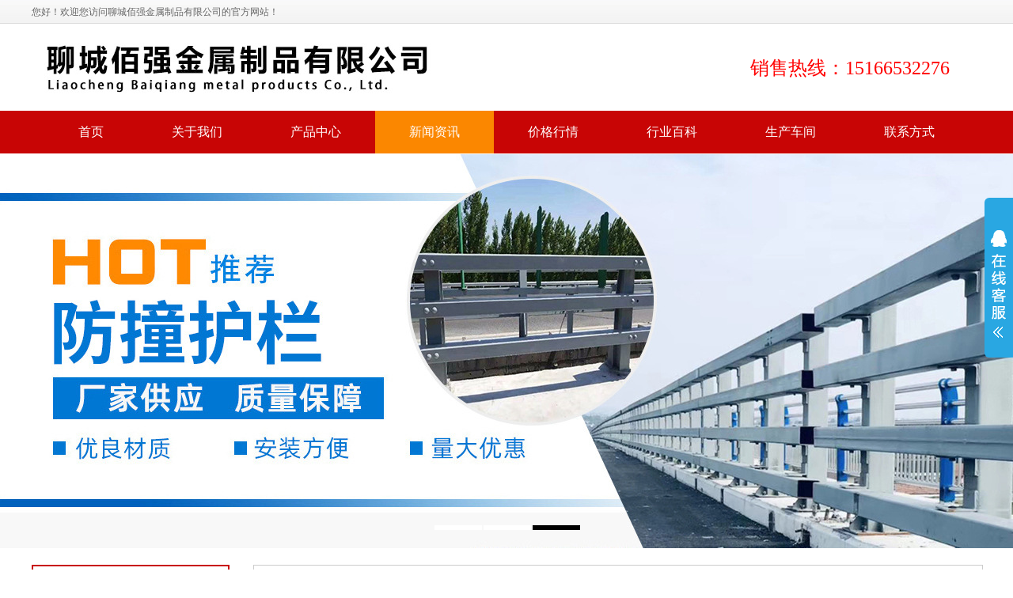

--- FILE ---
content_type: text/html
request_url: http://www.gangguandq.com/shownews.asp?id=28
body_size: 5224
content:

<!DOCTYPE html PUBLIC "-//W3C//DTD XHTML 1.0 Transitional//EN" "http://www.w3.org/TR/xhtml1/DTD/xhtml1-transitional.dtd">
<html>
<head>
<meta http-equiv="X-UA-Compatible" content="IE=edge,chrome=1"/>
<meta name="renderer" content="webkit">
<meta http-equiv="Content-Type" content="text/html; charset=gb2312" />
<title>防撞护栏的外表防腐处置方法|聊城佰强金属制品有限公司</title>
<meta name="keywords" content="防撞护栏的外表防腐处置方法,聊城佰强金属制品有限公司" />
<meta name="description" content="聊城佰强金属制品有限公司(15166532276)主营业务不锈钢复合管,铝合金护栏，防撞护栏,景观护栏，防撞护栏，桥梁护栏生产厂家,桥梁护栏等,不锈钢复合管厂家将以优惠的价格，批零兼营的方式，为您提供快捷优质的服务，欢迎新老客户前来洽谈.不锈钢复合管|防撞护栏|不锈钢复合管护栏|不锈钢桥梁护栏|不锈钢景观护栏|防撞护栏立柱|聊城佰强金属制品有限公司www.lcbqjszp.com" />
<link rel="icon" href="/favicon.ico" type="image/x-icon" />
<link rel="shortcut icon" href="/favicon.ico" type="image/x-icon" />
<link rel="stylesheet" href="/main.css?v=1.0" type="text/css" />
</head>
<body style="margin:0 0 0 0; text-align:center; background-color:#FFFFFF;">
<script src="/js/jquery-1.7.1.min.js" type="text/javascript" language="javascript"></script>
<script src="/js/jquery.SuperSlide.2.1.js" type="text/javascript" language="javascript"></script>
<div class="top">
	<div class="content">
		<div class="fl topzi">
			您好！欢迎您访问聊城佰强金属制品有限公司的官方网站！
		</div>
  </div>
</div>
<div>
	<div style="width:1200px; height:110px; margin:auto; clear:both;">
		<div class="logo" style="float:left;"><img src="/img/logo.jpg"></div>
		<div class="l_right">
		   <div class="l_tel">
		      销售热线：15166532276
		   </div>
		</div>
	</div>
	<div style="background-color:#c80505;">
		<div style="width:1200px; margin:auto; clear:both">
			<div class="clearfix sitenav">
			<div class="clearfix menu-main">
				<ul id="menuSitenav" class="clearfix">
				
				<li class="mainlevel"><a href="/index.asp" target="_self" ><span>首页</span></a><br /><div class="nav-sub">
				
				 </div></li>
				
				<li class="mainlevel"><a href="/Company.asp" target="_self" ><span>关于我们</span></a><br /><div class="nav-sub">
				
				 </div></li>
				
				<li class="mainlevel"><a href="/ProductList.asp" target="_self" ><span>产品中心</span></a><br /><div class="nav-sub">
				
				 </div></li>
				
				<li class="mainlevel"><a href="/NewsClass.asp?BigClassID=1" target="_self"  style="background-color:#FB8700;"><span>新闻资讯</span></a><br /><div class="nav-sub">
				
				 </div></li>
				
				<li class="mainlevel"><a href="/NewsClass.asp?BigClassID=2" target="_self" ><span>价格行情</span></a><br /><div class="nav-sub">
				
				 </div></li>
				
				<li class="mainlevel"><a href="/NewsClass.asp?BigClassID=3" target="_self" ><span>行业百科</span></a><br /><div class="nav-sub">
				
				 </div></li>
				
				<li class="mainlevel"><a href="/Honor.asp" target="_self" ><span>生产车间</span></a><br /><div class="nav-sub">
				
				 </div></li>
				
				<li class="mainlevel"><a href="/Contact.asp" target="_self" ><span>联系方式</span></a><br /><div class="nav-sub">
				
				 </div></li>
				
				</ul>
			</div>	
			</div>
		</div>
	</div>
	<div class="slideshow">
		<div class="bd">
			<ul>
			
				<li style="background:url(/UploadFiles/image/20220111/20220111200457295729.jpg) center no-repeat "><a href="javascript:void(0)"></a></li>
			
				<li style="background:url(/img/banner2.jpg) center no-repeat "><a href="javascript:void(0)"></a></li>
			
				<li style="background:url(/img/banner1.jpg) center no-repeat "><a href="javascript:void(0)"></a></li>
			
			</ul>
		</div>
		<div class="hd">
			<ul>
			</ul>
		</div>
	</div>
</div>
<div style="padding-bottom:50px;">
	<div class="w1200 pt20">
		<div style="width:250px; float:left;">
			<div style="clear:both; padding:20px 18px 12px 18px; border:solid 2px #c80505;">
	<ul>
	
		<li class="procli"><a href="http://www.lcbqjszp.com/ProductList.asp?BigClassID=1" target="_blank" title="不锈钢复合管"><p>&gt;</p> 不锈钢复合管</a></li>
	
		<li class="procli"><a href="http://www.lcbqjszp.com/ProductList.asp?BigClassID=2" target="_blank" title="不锈钢复合管护栏"><p>&gt;</p> 不锈钢复合管护栏</a></li>
	
		<li class="procli"><a href="http://www.lcbqjszp.com/ProductList.asp?BigClassID=3" target="_blank" title="防撞护栏"><p>&gt;</p> 防撞护栏</a></li>
	
		<li class="procli"><a href="http://www.lcbqjszp.com/ProductList.asp?BigClassID=4" target="_blank" title="护栏钢板立柱"><p>&gt;</p> 护栏钢板立柱</a></li>
	
		<li class="procli"><a href="http://www.lcbqjszp.com/ProductList.asp?BigClassID=5" target="_blank" title="不锈钢护栏"><p>&gt;</p> 不锈钢护栏</a></li>
	
		<li class="procli"><a href="http://www.lcbqjszp.com/ProductList.asp?BigClassID=6" target="_blank" title="铝合金护栏"><p>&gt;</p> 铝合金护栏</a></li>
	
		<li class="procli"><a href="http://www.lcbqjszp.com/ProductList.asp?BigClassID=7" target="_blank" title="不锈钢复合管栏杆"><p>&gt;</p> 不锈钢复合管栏杆</a></li>
	
		<li class="procli"><a href="http://www.lcbqjszp.com/ProductList.asp?BigClassID=8" target="_blank" title="复合管与钢板组合栏杆"><p>&gt;</p> 复合管与钢板组合栏杆</a></li>
	
		<li class="procli"><a href="http://www.lcbqjszp.com/ProductList.asp?BigClassID=9" target="_blank" title="桥梁护栏"><p>&gt;</p> 桥梁护栏</a></li>
	
		<li class="procli"><a href="http://www.lcbqjszp.com/ProductList.asp?BigClassID=10" target="_blank" title="不锈钢立柱"><p>&gt;</p> 不锈钢立柱</a></li>
	
	</ul>
	<div class="clr"></div>
</div>
<div class="clr"></div>
<div style="text-align:left; padding-top:15px;">
	<div class="lmcon">
		<h2>联系我们</h2>
		<img src="/img/lx.jpg" width="250" height="83" alt="lmcon"> 
		<h3>聊城佰强金属制品有限公司</h3>
		
		<p>电　话：0635-8884693-8884692</p>
		
		<p>传　真：0635-8880238</p>
		
		<p>手　机：15166532276  13863554752（微信同号）</p>
		
		<p>Ｑ　Ｑ：245442629</p>
		
		<p>邮　箱：lclywz@163.com</p>
		
		<p>联系人：郭经理</p>
		
		<p>网　址：www.lcbqjszp.com</p>
		
		<p>地　址：聊城开发区松花江路东首6号</p>
		
	</div>
</div>
		</div>
		<div style="margin-left:280px; width:auto;">
			<div class="contentr">
				<h2>新闻资讯</h2>  <span>当前位置：<a href="http://www.lcbqjszp.com/">聊城佰强金属制品有限公司</a> > <a href="http://www.lcbqjszp.com/NewsClass.asp?BigClassID=1">新闻资讯</a></span>
			</div>
			<div class="nrcontent">
				<div id="nrcontxx" style="width:auto;">
					<div style="text-align:center; padding:10px 0px 10px 10px; height:60px; line-height:60px;"><h1>防撞护栏的外表防腐处置方法</h1></div>
					<div style="border-bottom:dashed 1px #CCCCCC; border-top:dashed 1px #CCCCCC; height:40px; line-height:40px; text-align:center; font-size:14px; padding-left:10px; color:#999999;">发布者：聊城佰强金属制品有限公司　　发布时间：2019/11/29　　阅读：<font color="#FF0000">5652</font>次</div>
					<div style="padding:15px 10px 20px 20px; text-align:left; font-size:16px; line-height:1.8;">
					<div class="cont-review">
					
	防撞护栏的外表防腐处置方法


	


	1、镀锌处置：&nbsp;镀锌处置是护栏板的外面处置比拟罕见的，镀锌处置又分为热镀锌和冷镀锌处置，一样平常情况下应用热镀锌由于热镀锌应用寿命比冷镀锌要长一些，镀锌处置后的外面为银白色。


	2、喷塑处置：&nbsp;喷塑处置同样是高速公路防撞护栏外面处置中较&nbsp;罕见的一种方法，其外面处置实现后便是咱们所看到的绿色和蓝色的护栏板。


	…
					</div>
					<h2 class="w-100" style="font-weight:500;font-size:2rem;text-align:center;color:#212529;font-family:-apple-system, BlinkMacSystemFont, &quot;background-color:#FFFFFF;">
	防撞<a href='http://www.lcbqjszp.com' target='_blank' style='color:#0000FF; text-decoration:underline;'>护栏</a>的外表防腐处置方法
</h2>
<p class="w-100" style="text-align:center;font-family:-apple-system, BlinkMacSystemFont, &quot;font-size:16px;background-color:#FFFFFF;color:#555555 !important;">
	<br />
</p>
<p style="font-size:12px;background-color:#FFFFFF;font-family:&quot;">
	1、镀锌处置： 镀锌处置是护栏板的外面处置比拟罕见的，镀锌处置又分为热镀锌和冷镀锌处置，一样平常情况下应用热镀锌由于热镀锌应用寿命比冷镀锌要长一些，镀锌处置后的外面为银白色。
</p>
<p style="font-size:12px;background-color:#FFFFFF;font-family:&quot;">
	2、喷塑处置： 喷塑处置同样是高速公路防撞护栏外面处置中较 罕见的一种方法，其外面处置实现后便是咱们所看到的绿色和蓝色的护栏板。
</p>
<p style="font-size:12px;background-color:#FFFFFF;font-family:&quot;">
	3、镀锌喷塑处置： 镀锌喷塑处置是先将高速公路防撞护栏做镀锌外面处置而后在镀锌处置后的前提下做喷塑处置，这样做的目标是为了进步护栏板的应用寿命，让护栏板更顺应恶略的应用情况，一样平常北部严寒地域选用这类外面处置的比拟多。
</p>
<p style="font-size:12px;background-color:#FFFFFF;font-family:&quot;">
	<img src="/UploadFiles/image/20191118/20191118224463786378.jpg" alt="" /><img src="/UploadFiles/image/20191113/20191113075665546554.jpg" alt="" />
</p>
					</div>
				</div>
				<table width="98%" border="0" align="center" cellpadding="0" cellspacing="0">
					<tr align="right"><td colspan="2">
						<table width="100%" border="0" cellspacing="0" cellpadding="0">
							<tr><td style="line-height:1.8;">
					<li style="font-size:15px;">上一条新闻：
					<a href='http://www.lcbqjszp.com/ShowNews.asp?id=27' title='新闻标题：不锈钢复合管护栏简介
作    者：245442629
更新时间：2019/10/23 13:52:55
点击次数：6505'>不锈钢复合管护栏简介</a>
					</li>
					<li style="font-size:15px;">下一条新闻：
					<a href='http://www.lcbqjszp.com/ShowNews.asp?id=29' title='新闻标题：桥梁护栏形式的选择
作    者：佰强金属
更新时间：2020/3/9 9:20:13
点击次数：5557'>桥梁护栏形式的选择</a></li>
					<li style="font-size:15px;"><a href="http://www.lcbqjszp.com/NewsClass.asp?BigClassID=1">返回上级新闻</a></li>
							</td></tr>
						</table>
					</td></tr>
        		</table>
			</div>
		</div>
	</div>
	<div class="clr"></div>
</div>
<div class="clr"></div>
<div class="clr"></div>
<div style="padding-top:20px; text-align:center;">
	<div style="background-color:#222222; border-bottom:solid 1px #0f0f0f;">
		<div id="footm" style="width:1200px; text-align:center; margin:auto; padding:20px 0px; color:#aaaaaa; line-height:1.8; font-size:15px;">
			<a href="http://www.lcbqjszp.com/" rel="home">网站首页</a> | <a href="http://www.lcbqjszp.com/productlist.asp" rel="products">产品中心</a> | <a href="http://www.lcbqjszp.com/honor.asp">企业荣誉</a> | <a href="http://www.lcbqjszp.com/company.asp">关于我们</a> | <a href="http://www.lcbqjszp.com/contact.asp" rel="contact">联系我们</a> | <a href="http://www.lcbqjszp.com/sitemap.xml" rel="baidusitemap" target="_blank">百度地图</a> | <script type="text/javascript" src="//js.users.51.la/20057013.js"></script><br />
			<div style="padding-top:10px; line-height:1.8; font-size:15px;">
			主营：<a href="http://www.lcbqjszp.com" rel="tag" title="不锈钢复合管">不锈钢复合管</a>、<a href="http://www.lcbqjszp.com" rel="tag" title="防撞护栏">防撞护栏</a>、<a href="http://www.lcbqjszp.com" rel="tag" title="不锈钢复合管护栏">不锈钢复合管护栏</a>、<a href="http://www.lcbqjszp.com" rel="tag" title="立柱">立柱</a>、<a href="http://www.lcbqjszp.com" rel="tag" title="铝合金护栏">铝合金护栏</a>、<a href="http://www.lcbqjszp.com" rel="tag" title="桥梁栏杆">桥梁栏杆</a>、<a href="http://www.lcbqjszp.com" rel="tag" title="桥梁护栏">桥梁护栏</a>、<a href="http://www.lcbqjszp.com" rel="tag" title="不锈钢护栏">不锈钢护栏</a>、<a href="http://www.lcbqjszp.com" rel="tag" title="桥梁防撞护栏">桥梁防撞护栏</a>、<a href="http://www.lcbqjszp.com" rel="tag" title="桥梁栏杆">桥梁栏杆</a><br />
			
			电话：0635-8884693-8884692&nbsp;　&nbsp;
			
			传真：0635-8880238&nbsp;　&nbsp;
			
			手机：15166532276  13863554752（微信同号）<br />
			
			
			地址：聊城开发区松花江路东首6号
			</div>
		</div>
	</div>
	<div style="background-color:#1d1d1d; color:#7f7f7f; border-top:solid 1px #363636;">
		<div style="width:1200px; margin:auto; text-align:center; height:52px; line-height:52px; font-size:16px;">COPYRIGHT 聊城佰强金属制品有限公司</div>
	</div>
</div>

<link rel="stylesheet" href="/css/foot.css" type="text/css">
<div id="floatTools" class="rides-cs">
	<div class="floatL">
		<a id="aFloatTools_Show" class="btnOpen" title="查看在线客服" style="top:20px;display:block;" href="javascript:void(0);">展开</a>
		<a id="aFloatTools_Hide" class="btnCtn" title="关闭在线客服" style="top:20px;display:none;" href="javascript:void(0);">收缩</a>
	</div>
	<div id="divFloatToolsView" class="floatR" style="width:140px;display:none;">
		<div class="cn">
			<h3 class="titZx">在线客服</h3>
			<ul>
				
				<li style="line-height: 38px; height:38px;"><span>QQ客服</span> <a target="_blank" href="http://wpa.qq.com/msgrd?v=3&uin=245442629&site=qq&menu=yes"><img border="0" src="css/online.png" alt="点击这里给我发消息" title="点击这里给我发消息"/></a></li>
				
				<li style="border-bottom:0px;"><img src="/UploadFiles/image/20190522/20190522180450355035.jpg" style="width:130px; height:auto; border:1px;" /></li>
				
				<li style="height:3px; line-height:3px; padding:0px;"><div class="div_clear"></div></li>
				<li style="line-height: 30px; height:30px;"><span>手机: 15166532276  13863554752（微信同号）</span> </li>
				<li style="line-height: 30px; height:30px;"><span>电话: 0635-8884693-8884692</span> </li>
				<li style="line-height: 30px; height:30px; border:none; padding-bottom:10px;"><span style="font-size:14px;"><a href="/Feedback.asp" target="_blank">在线留言</a></span> </li>
			</ul>
		</div>
	</div>
</div>
<script>
	$(function(){
		$("#aFloatTools_Show").click(function(){
			$('#divFloatToolsView').animate({width:'show',opacity:'show'},100,function(){$('#divFloatToolsView').show();});
			$('#aFloatTools_Show').hide();
			$('#aFloatTools_Hide').show();				
		});
		$("#aFloatTools_Hide").click(function(){
			$('#divFloatToolsView').animate({width:'hide', opacity:'hide'},100,function(){$('#divFloatToolsView').hide();});
			$('#aFloatTools_Show').show();
			$('#aFloatTools_Hide').hide();	
		});
	});
</script>
</body>
</html>


--- FILE ---
content_type: text/css
request_url: http://www.gangguandq.com/main.css?v=1.0
body_size: 5618
content:

body { min-width: 1200px;}

html,body,div,td,dl,dt,dd,ul,ol,li,h1,h2,h3,h4,h5,h6,pre,code,form,fieldset,legend,input,button,textarea,p,blockquote{margin:0;padding:0;list-style:none; font-family:"微软雅黑","Times New Roman", Arial, tahoma, arial, \5b8b\4f53, sans-serif;}

.clearfix { clear: both; zoom: 1; }
.clearfix:after { content: "."; display: block; height: 0; clear: both; visibility: hidden; }

.clr{ margin:0px; padding:0px; border:0px; height:0px; clear:both;}


.fl{ float:left;}
.fr{ float:right;}


/*top*/
.top{background:url(/img/ttbg.jpg) repeat-x top left; height:30px; line-height:30px;}
.content{width:1200px; margin:0 auto;}
.topzi{color:#666; font-family:Arial, Helvetica, sans-serif; font-size:12px; text-decoration:none;} 

.mbtil {text-align:left; padding-left:10px; height:96px; display:inline-block; line-height:96px; font-size:34px; font-family:'微软雅黑', '黑体', '仿宋', '宋体'; text-align:left; font-weight:600; letter-spacing:2px; color:#1872B2;}


A{TEXT-DECORATION: none;}
A:link {color: #000000;}
A:visited {color: #000000}
A:active {color: #000000}
A:hover{COLOR: #FF6600; right: 0px; top: 1px}

TD
{
FONT-FAMILY: 宋体; FONT-SIZE: 9pt;
color: #000000;
line-height: 150%; 

}
Input
{
BACKGROUND-COLOR: #FFFDFB; 
BORDER-BOTTOM: #89a5e6 1px solid;
BORDER-LEFT: #89a5e6 1px solid;
BORDER-RIGHT: #89a5e6 1px solid;
BORDER-TOP: #89a5e6 1px solid;
COLOR: #205064;
border-color: #B2C2D7 #B2C2D7 #B2C2D7 #B2C2D7; font-size: 9pt;
}
Button
{
FONT-SIZE: 9pt;HEIGHT: 20px; 

}
Select
{
FONT-SIZE: 9pt;HEIGHT: 20px;

}
#Menu A
{
font-size:13px;
TEXT-DECORATION: none;
color: #ffffff;
}

#Menu A:hover{color:#F8EF03;
}

.topdiv{ background-color:#4179CF;}



/*头部CSS开始*/
div{ margin:0; font-size:14px;}
/*头部导航栏CSS开始*/
.sitenav {height:54px; margin:0}
.sitenav .menu-main ul{ list-style-type:none; display:table; margin:auto; padding:0; text-align:center;}
.sitenav .menu-main li,.sitenav .menu-main a,.sitenav .menu-main li a span{float:left;cursor:pointer}
.sitenav .menu-main li{list-style:none; display:table; white-space:nowrap; word-break:keep; right}
.sitenav .menu-main li.last-item{background:none;}
/* 下一行中的第五个参数padding:0 8px;中的8px为导航栏导航栏目与间隔图片间的距离 */
.sitenav .menu-main li a{display:block;height:54px;line-height:54px;color:#fff;padding:0 43px;white-space:nowrap;text-decoration:none; font-size:16px}
.sitenav .menu-main li a span{}
.sitenav .menu-main li a:hover,
.sitenav .menu-main li a:active,
.sitenav .menu-main li.open a{ background-color:#FB8700;}
.sitenav .menu-main li a:hover span,
.sitenav .menu-main li a:active span,
.sitenav .menu-main li.open a span{}
/*头部导航栏CSS结束*/
.ttop{width:100%; border-bottom:#CACACA 1px solid; background:#f4f4f4}
.ttop_center{width:1200px; height:30px; line-height:30px; margin:auto; clear:both; color:#999999}
.logo{ float:left;}
.l_right{float:right; margin-right:40px;}
.l_map{float:right; margin-top:8px;}
.l_tel{color:#FF0000; font-size:24px; margin-top:40px;}
/*头部CSS结束*/


.slideshow { height:500px; position: relative; }
.slideshow .bd li { height: 500px;}
.slideshow .bd li a { display: block; height: 500px;}
.slideshow .hd ul { width:100%;  position:absolute; z-index:1; bottom:0; left:0; height:30px; list-style:none;  line-height:30px; text-align:center; }
.slideshow .hd ul li { cursor:pointer; width:60px; height:6px; display:inline-block; background: #FFF; margin-left: 2px;}
.slideshow .hd ul .on{ background: #000; }


#footmx a{TEXT-DECORATION: none;}
#footmx a:hover{TEXT-DECORATION: none;color: #ff9600;}

#footm a{TEXT-DECORATION: none; color:#aaaaaa;}
#footm a:hover{TEXT-DECORATION: none;color: #ff9600;}


.w1300{width:1300px; margin:auto; clear:both;}
.w1200{width:1200px; margin:auto; clear:both;}
.w1180{width:1180px; margin:auto; clear:both;}
.w160{width:160px; margin:auto; clear:both;}
.titl{width:200px; float:left; height:40px; line-height:40px; font-size:12px; color:#929292; text-align:left; padding-left:10px;}
.titr{margin-left:200px; width:auto; height:40px; line-height:40px;}
.titrm{font-size:15px; text-align:right; padding-right:20px;}

.mt10{ margin-top:10px;}
.mt20{ margin-top:20px;}
.mt30{ margin-top:30px;}
.mt40{ margin-top:40px;}

.pt10{ padding-top:10px;}
.pt15{ padding-top:15px;}
.pt20{ padding-top:20px;}
.pt30{ padding-top:30px;}
.pt40{ padding-top:40px;}



.mbtil {text-align:left; height:96px; line-height:96px; font-size:33px; font-family:'微软雅黑', '黑体', '仿宋', '宋体'; text-align:left; font-weight:600; letter-spacing:2px; color:#1872B2;}
.mbtil a,.mbtil a:active,.mbtil a:hover{ color:#1872B2;};

/*.mbtil {text-align:left; height:130px; line-height:140px; font-size:28px; font-family:'微软雅黑', '黑体', '仿宋', '宋体'; text-align:left; font-weight:bold; letter-spacing:3px; color:#FFF;}
.mbtil a,.mbtil a:active,.mbtil a:hover{ color:#FFF;};*/


.titdiv{text-align:center; height:70px;}
.titdiv a{ font-size:32px; line-height:70px; font-weight:400; font-family:'微软雅黑'; letter-spacing:2px; color:#000000; text-decoration:none:}
.titdiv a:hover{ color:#ff9600;}
.titline{text-align:center; height:5px; background-image:url(/img/titline.png); background-position:center; background-repeat:no-repeat;}


.topcn{width:560px; margin:auto; line-height:30px;font-size:15px;}
.topcn a{font-size:15px;}
.topcn li{border-bottom:dashed 1px #CCCCCC; display:inline-block; width:560px; clear:both;}
.topcn p,.topcn div {width:560px;}
.topcn div{line-height:30px; display:none;}



.mainlevel a{
	color:#fff;
	text-decoration:none;
	
}
.mainlevel a:hover{
	color:#000;
}
.nav-sub{
	line-height:40px;
	position:absolute;
	background-color:#00FFFF;
	display:none;
}
.nav-sub div{
	text-align:center;
}
.mainlevel:hover .nav-sub{
	display:block;
	top:141px;
}

body { background-image:url(text.txt); /* for IE6 */ 
background-attachment:fixed; }
#bottomNavX { background-color:#FFF; z-index:999; position:fixed; top:0; left:0; width:100%; _position:absolute; /* for IE6 */
_top: expression(documentElement.scrollTop + documentElement.clientHeight-this.offsetHeight); /* for IE6 */ overflow:visible; }
#bottomNav { background-color:#FFF; z-index:999; position:fixed; top:25px; left:0; width:100%; _position:absolute; /* for IE6 */
_top: expression(documentElement.scrollTop + documentElement.clientHeight-this.offsetHeight); /* for IE6 */ overflow:visible; }

#bottomNavX a{ color:#ECECEC;}
#bottomNavX a:hover{ color:#F0F0F0;}


h1{font-size:26px; color:#00397c;}
h2{font-size:20px;}
h3{font-size:16px;}


.contentr {
    width: 910px;
	height:22px;
    border: 1px solid #ccc;
    padding: 5px;
}
.contentr h2 {
    float: left;
    color: #c80505;
    font-size: 16px;
    font-weight: normal;
    padding-left: 10px;
}
.contentr span {
    float: right;
    font-size: 14px;
}
.contentr span a {
    color: #333;
}

#newlistx p {
    background: #c80505;
    width: 14px;
    height: 14px;
    border-radius: 50%;
    float: left;
    text-align: center;
    color: #fff;
	margin-left:10px;
    margin-right:15px;
    line-height:12px;
    margin-top:15px;
}


.proclst{float:left; margin-left:10px; margin-right:10px; margin-bottom:10px; list-style:none;}
.proclst a{display:block; height:34px; line-height:34px; padding:0px 12px; border:solid 1px #32313b; border-radius:2px; color:#01105c;  text-decoration:none; font-size:15px;}
.proclst a:hover{ color:#FFFFFF; border:solid 1px #ff9600; background-color:#ff9600;}

.procli{ width:100%; margin:auto; text-align:center; float:left; margin-bottom:8px; list-style:none;}
.procli a{display:block; color:#01105c; width:100%; height:40px; line-height:40px; background-color:#e1e1e1; border-radius:2px; text-decoration:none; text-align:left; font-size:15px;}
.procli a p {
    float: left;
    margin: 14px 10px 0px 10px;
    background: #000;
    border-radius: 50%;
    width: 13px;
    height: 15px;
    color: #fff;
    line-height: 0.8;
    text-align: center;
}
.procli a:hover{ color:#FFFFFF; background-color:#c80505;}
.procli a:hover p {
    background: #fff;
    color: #000;
}
.procli a.on{ color:#FFFFFF; background-color:#c80505;}
.procli a.on p {
    background: #fff;
    color: #000;
}

.lmcon h2{font-size:18px;font-weight:normal; color:#c80505; border-left:4px solid #c80505; padding-left:10px; margin:10px 0;}
.lmcon h3{ font-size:14px; line-height:2; }
.lmcon p{ line-height:2;}



.morebtn{ color:#FFFFFF; width:90px; height:34px; line-height:34px; border-radius:2px; font-size:14px; display:block; background-color:#ff9600; text-align:center;}
.morebtn:hover{ color:#FFFFFF; background-color:#32313b;}

#aboutcon *{ font-size:15px;}



.gsjj{ height: 590px; margin: 20px 0; padding-bottom: 30px; background: #f5f5f5;}
.gsjj .hd { height:80px; line-height:80px; overflow:hidden; background: url(/img/jjbt.jpg) center 0 no-repeat; padding:0 10px;}
.gsjj .hd .title { font-size: 18px; font-weight: bold; display:none;}
.gsjj .more_link { float:right; display: none;}
.gsjj .bd{ margin-top:30px;}
.gsjj .img { float:left; width:390px; height:250px; margin-right:40px;}
.gsjj .contentx { overflow:hidden; padding:5px; line-height: 28px; font-size:15px; float:left; width:700px; margin-top:-20px }



.ptitle{ width:340px; margin:5px auto; height:60px;text-align:center; line-height:1.5;}
.ptitle img{ width:95px; height:65px; float:left;}
.ptitle b{ padding-top:18px; font-size:28px; }
.ptitle b a{ color:#c10707;}
.ptitle em{ font-style:normal; text-transform:uppercase; color:#afb2af; font-size:14px; font-family:arial; text-align:center;margin-left:10px;}

.zgpror{ float:right; width:1200px;margin-bottom:30px;}
.zgprort{ border-bottom:1px solid #999; padding-bottom:5px;}
.zgprort b{ font-size:18px; color:#c80505;line-height:2;}
.zgprort a{ float: right; color:#333; font-size:14px; line-height:3.5;}
.zgprort img{ width:35px; height:35px; float:left; margin-right:10px;}
.pron{ overflow:hidden;}
.winston{background:#f0f0f0;width:285px;height:285px;float:left;margin:10px 20px 10px 0;overflow:hidden;}
.winston:last-child{ margin-right:0px;}
.winston img{margin:10px 10px 0 10px;width: 265px;height: 225px;}
.winston .tit{line-height: 48px;color:#333;font-size: 16px;text-align:center;font-weight:normal;display:block;}
.winston:hover .tit{ color:#c80505;}

.zgnewt{ overflow:hidden;}
.zgnewt h2{ float:left; color:#c80505; font-size:18px; font-weight:normal; border-left:4px solid #c80505; padding-left:10px;}
.zgnewt a{ float:right; color:#333; font-size:14px;}

.ipicshow{ width:1100px; margin:30px auto; }
.Marquee_hd{ height: 80px; line-height: 80px; background: url(/img/cpbt.jpg) center top no-repeat; overflow:hidden; border-top: 1px solid #C86300;}
.Marquee_hd p.tt1{ text-align: center; line-height: 24px; font-size: 24px; margin-top: 28px; color: #636768;}
.Marquee_hd p.tt2{ text-align: center; font-size:16px; line-height:24px; font-weight: bold; color: #636768;}





.nytitlea{color:#1a72bc; font-size:18px; text-decoration:none; font-family:Microsoft yahei; padding:5px 0 10px 0; border-bottom:2px solid #1a72bc; margin-bottom:25px; background:url(/img/lllll.jpg) no-repeat left 8px; text-indent:12px;}
.nrcontent{font-size:13px; color:#666; font-family:Microsoft Yahei; text-decoration:none; }


#nrcontxx h1{font-size:26px; color:#00397c;}
#nrcontxx h2{font-size:20px;}
#nrcontxx h3{font-size:16px;}
#nrcontxx .cont-review{
width:98%;
margin:20px auto;
padding:10px;
text-align:left;
font-size:13px;
border:dashed 1px #CCCCCC;
background-color:#EAEAEA;
color:#828282;
}

.til01{background:url(/img/ic_02.gif) repeat-x left top;height:37px;line-height:37px;font-family:"Microsoft Yahei";overflow:hidden}
.til01 h4{background:#1464c6 url(/img/ic_01.gif) no-repeat right top;padding-right:8px;float:left}
.til01 h4 a{color:#fff;font-weight:400;font-size:18px;padding:0 18px}
.til01 h4 em{text-transform:uppercase;font-size:12px;font-family:Arial}
.til01 .more{float:right;display:inline-block;background:url(/img/more1.gif) no-repeat;width:42px;height:16px;margin:10px 20px 0 0}
.c_h{padding:33px 0 25px;width:960px;margin:0 auto; overflow:hidden;}
.cus{width:644px;float:left;border:1px solid #ccc;border-top:0;height:548px;overflow:hidden}
.cus_m{clear:both;padding:21px 0 0}
.cus dl{height:139px;overflow:hidden;padding:0 15px 24px}
.cus dt{float:left;width:224px}
.cus dt img{display:block;width:216px;height:131px;padding:3px;border:1px solid #cacaca}
.cus dd{float:right;width:375px;display:inline-block}
.cus dd h4{padding:5px 0 10px;font-family:"Microsoft Yahei"}
.cus dd h4 a{color:#0c4da2}
.cus dd p{line-height:26px;height:78px;overflow:hidden;color:#333}
.cus dd .det{display:block;background:url(/img/enter_bg.gif) no-repeat;width:81px;height:23px;float:right}
.hon{float:right;width:297px;border:1px solid #ccc;border-top:0;height:548px;overflow:hidden}
.hon ul{padding:20px 0 0}
.hon li{width:254px;text-align:center;line-height:30px;margin:0 22px 12px}
.hon li img{display:block;width:252px;height:199px;border:1px solid #cacaca}









.container,#advantage{ width:1200px; margin:0 auto;}

.home-title{padding:40px 0;text-align: center;}
.home-title h2{margin:0;padding:0 0 14px;font-weight:bold;background:url("../img/fgx.gif") no-repeat bottom center;}
.home-title h2 em{display:block;font-style:normal;font-weight:normal;font-size: 0.8em;color:#39393C;}


#home-product-menu{position:absolute;width:130px;left:50%;margin-left:-680px;z-index:1001; background-color:#fff;}
#home-product-menu ul{list-style-type: none;margin:0;padding:0 15px 0 0;float:left;}
#home-product-menu ul li{padding-top:3px;padding-bottom:3px;}
#home-product-menu ul li a{color:#6a6969;display: block;position:relative;padding-left:20px;height:22px;line-height:22px;}
#home-product-menu ul li i{position:absolute;top:0;left:0;width:15px;height:22px;display:block;border-bottom:#A1A1A1 solid 1px;font-style: normal;-webkit-transition: all 0.5s ease;transition: all 0.5s ease;}
#home-product-menu ul li a:after{position:absolute;top:11px;left:13px;content:" ";display:block;border:#CD0A0A solid 1px;height:1px;width:1px;line-height:1px;}
#home-product-menu ul li a:hover,
#home-product-menu ul li.active a{color:#cc1300;text-decoration:none;}
#home-product-menu ul li a:hover i,
#home-product-menu ul li.active a i{width:100%;}
.product-box{padding-top:30px;padding-bottom:25px;}
.product-cate-title{position:relative;height:50px;padding-left:65px;line-height:26px;border-bottom:#24201F solid 2px;}
.product-cate-title:after{position:absolute;top:11px;left:49px;content:" ";display:block;border:#CD0A0A solid 2px;height:3px;width:3px;line-height:3px;}
.product-cate-title .floor-name{position:absolute;top:0;left:0;width:38px;height:50px;border-bottom:#CD0A0A solid 2px;}
.product-cate-title .floor-name em{display:block;height:26px;background-color:#CC0033;color:#fff;font-style:normal;font-size:22px;line-height:26px;text-align: center;}
.product-cate-title h3{margin-top: 0;margin-bottom: 0;}
.product-cate-title span.more{position:absolute;right:0;top:0;line-height:26px;}
.product-cate-title span.more a{color:#5C5C5C;}.product-cate-title span.more a:hover{color:#CC0033;text-decoration: none;}
#home-product-list{ width:1100px; margin:0 auto;}
#home-product-list .product-list{float:left;width:1100px;border-left:none}
#home-product-list .product-item{float:left;width:19.9%; height:240px;border-right:#EEE solid 1px;border-bottom:#EEE solid 1px;}
#home-product-list .product-item div{width:200px;margin:12px auto 0;}
#home-product-list .product-item p{color:#747474; padding:5px 0px 7px 0px; line-height:1.5em; font-size:12px;}
#home-product-list .product-item a{font-size: 14px;color:#f82d12;line-height:14px;}#home-product-list .product-item a:hover{color:#CC0033;text-decoration: none;}
#home-product-list .product-vivid{display:block;float:left;width:276px;height:458px;text-align: center;color:#fff;background-position:left top;background-repeat:no-repeat;}
#home-product-list .product-cate-slogan{font-size: 22px;margin-top:35px;}
#home-product-list .product-cate-desc{font-size: 14px;height:40px;line-height: 40px;background: url("../img/productCategory-desc-bg.png") no-repeat center center;}
#home-product-list .product-cate-more{font-size: 12px;padding-top:15px;}
#home-product-list .product-cate-more a{padding:10px 15px;border:#fff solid 1px;color:#fff;-webkit-transition: all 0.3s ease;transition: all 0.3s ease;}#home-product-list .product-cate-more a:hover{text-decoration:none;border:#CC0033 solid 1px;background-color:#CC0033;}
#home-product-list .product-item img{width:200px;height:150px;display:block;}





--- FILE ---
content_type: text/css
request_url: http://www.gangguandq.com/css/foot.css
body_size: 781
content:
/* CSS Document */
#floatTools { margin:0; padding:0; list-style:none;}
img{ border:0;}

.rides-cs {  font-size: 12px; background:#29a7e2; position: fixed; top: 250px; right: 0px; _position: absolute; z-index: 1500; border-radius:6px 0px 0 6px;}
.rides-cs a { color: #00A0E9;}
.rides-cs a:hover { color: #ff8100; text-decoration: none;}
.rides-cs .floatL { width: 36px; float:left; position: relative; z-index:1;margin-top: 21px;height: 181px;}
.rides-cs .floatL a { font-size:0; text-indent: -999em; display: block;}
.rides-cs .floatR { width: 130px; float: left; padding: 5px; overflow:hidden;}
.rides-cs .floatR .cn {background:#F7F7F7; border-radius:6px;margin-top:4px;}
.rides-cs .cn .titZx{ font-size: 14px; color: #333;font-weight:600; line-height:24px;padding:5px;text-align:center;}
.rides-cs .cn ul {padding:0px; margin:0; padding:0; list-style:none;}
.rides-cs .cn ul li { border-bottom: solid 1px #E6E4E4;overflow: hidden;text-align:center;}
.rides-cs .cn ul li span { color: #777;}
.rides-cs .cn ul li a{color: #777;}
.rides-cs .cn ul li img { vertical-align: middle;}
.rides-cs .btnOpen, .rides-cs .btnCtn {  position: relative; z-index:9; top:25px; left: 0;  background-image: url(/css/lanrenzhijia.png); background-repeat: no-repeat; display:block;  height: 146px; padding: 8px;}
.rides-cs .btnOpen { background-position: 0 0;}
.rides-cs .btnCtn { background-position: -37px 0;}
.rides-cs ul li.top { border-bottom: solid #ACE5F9 1px;}
.rides-cs ul li.bot { border-bottom: none;}